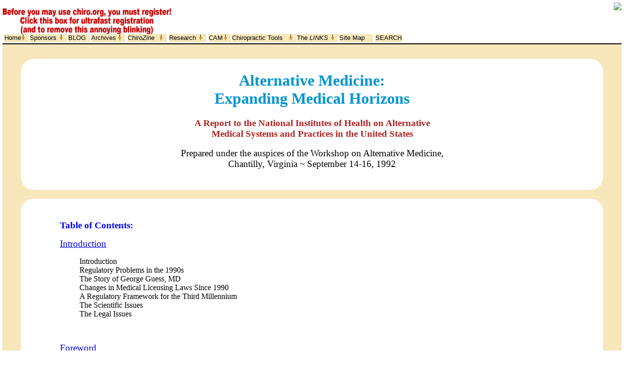

--- FILE ---
content_type: text/html
request_url: https://chiro.org/alt_med_abstracts/FULL/Expanding_Medical_Horizons_UPDATE/index.shtml
body_size: 4904
content:
<!DOCTYPE html PUBLIC "-//W3C//DTD HTML 4.01 Transitional//EN">
<HTML><HEAD>

<META NAME="keywords" CONTENT="David M Eisenberg,child,children,pediatric,natural care,adjust,adjustment,adjusting,acupuncture,meridian,reiki,age,aging,alternative,alt-med,asthma,article,back pain,low back pain,neck pain,headache,carpal tunnel,chiropractic,chiropractor,chiro,conservation,environmental,DC,D.C.,disorder,disease,disability,doctor,geriatrics,gerontology,glucosamine,guideline,health,health care,holistic,internet,manipulation,McKenzie,medicine,neurology,neural,nerve,nutrition,herb,vitamin,mineral,supplement,outcome,outcome assessment,pediatric,children,pharmacy,drugs,physiotherapy,prevention,preventative,radiology,radiograph,videofluoroscopy,videofluroscope,VF,rehab,rehabilitation,research,soy,spine,spinal,sports,subluxation,thermography,TMJ,whiplash,vaccinate,vaccination,woman,women,wellness,Leo Kottke,fun">

<BODY BGCOLOR="#FFFFFF"  LINK="#0000FF"  VLINK="#00BFFF" ALINK="#008A8A" LEFTMARGIN=0  RIGHTMARGIN=0>
<FONT COLOR="#000000" FACE="Georgia">

<META NAME="description" CONTENT="This page contains the abstract-
Alternative Medicine: Expanding Medical Horizons ~ A Report to the National Institutes of Health on Alternative
Medical Systems and Practices in the United States 
http://www.chiro.org/alt_med_abstracts/FULL/Expanding_Medical_Horizons/index.shtml">

<TITLE>
Alternative Medicine: Expanding Medical Horizons ~ A Report to the National Institutes of Health on Alternative
Medical Systems and Practices in the United States 
</TITLE></HEAD>

<!DOCTYPE HTML PUBLIC "-//W3C//DTD HTML 4.0 Transitional//EN">



<HTML>
<HEAD>



<!--        METATAGS HERE       -->




<META content=en name=Language>
<META content="� &#10;2005 Chiropractic Resource Organization" name=Copyright>


<META content=Health name=Classification>
<META content="Chiropractic Resource Organization" name=Author>



<META content="Chiropractic Resource Organization" name=The Premier Chiropractic Website>


<META 
content="Chiro.Org is your access to chiropractic news, articles, research, patient information, and link categories, arranged by topic. We want to be your first source for information! This site is updated frequently" name=Description>


<META content="MSHTML 6.00.2600.0" name=GENERATOR>


<!--        END METATAGS HERE       -->




<!-- *** IMPORTANT STYLESHEET SECTION - Change the border classes and text colours *** -->

<!-- PLACE THIS AND NEXT 3 LINES JUST ABOVE </HEAD> TAG --> 
<LINK rel="stylesheet" type="text/css" href="/common/org.css"></LINK>
<SCRIPT language="JavaScript" src="/common/org.js"></SCRIPT>


<STYLE type=text/css>
   .images1 {font: 14pt Arial; font-weight:bold; letter-spacing: -0px;background-color: transparent; color:darkred; width=100%; text-align:left;}
</style> 

</head>


<BODY  vLink=#800000  aLink=#000080 link=#00008b topmargin=5 leftmargin=5 marginheight="5" marginwidth="5"  onLoad="writeMenus()" onResize="if (isNS4) nsResizeHandler()">

<!--     BEGIN  TOPBAR and LOGO  TABLE     -->

<SCRIPT>

if (document.cookie.indexOf("agree=yes") < 0)
        document.write (" <TABLE cellSpacing=0 cellPadding=0  border=0 width=100%> <TR> <TD vAlign=top align=left ><a href='/register/askForAgree.shtml'><IMG height=84 src='/common/registerAnnoy.gif' border=0 width=350></a></td> <TD vAlign=top align=right> ");

else
        document.write (" <TABLE cellSpacing=0 cellPadding=0  border=0 width=100%> <TR> <TD vAlign=top align=left ><a href='https://atlas.chiro.org'><IMG height=60 src='/common/orglogo.gif' border=0 width=540></a></td> <TD vAlign=top align=right> ");
</script>

<TD vAlign=top align=right> 

<script language="JavaScript">
<!--
/*
Random Image Link Script
By Website Abstraction (http://www.wsabstract.com)
and Java-scripts.net (http://www.java-scripts.net)
*/

function random_imglink(){
  var myimages=new Array()
  //specify random images below. You can have as many as you wish
  myimages[1]="https://atlas.chiro.org/wp-content/uploads/chirowebs-banner.png"
  myimages[2]="https://atlas.chiro.org/wp-content/uploads/2022/01/patientmedia.jpg"
//specify corresponding links below
  var imagelinks=new Array()
  imagelinks[1]="http://www.chirowebs.net"
  imagelinks[2]="http://www.patientmedia.com/"
  var ry=Math.floor(Math.random()*myimages.length)
  if (ry==0)
     ry=1
     document.write('<a href='+'"'+imagelinks[ry]+'"'+' target=_blank><img src="'+myimages[ry]+'" border=0></a>')
}
  random_imglink()
//-->
</script>

</TD>
    </TR></TABLE>
<TABLE cellspacing=0 cellpadding=0 width=100% border="0">
 <tr><td  bgcolor="black" height="2"></td></tr>
 <tr><td  bgcolor="#F7E7BB" height="30">&nbsp;</td></tr>
      </TABLE>
<!--        END TOPBAR and LOGO  TABLE    -->

 
    
<!--        END TOPBAR and LOGO       -->



<table border=0 cellspacing=0 cellpadding=0 width=100%>
   <tr width=100%>
   <td valign=top bgcolor="#F7E7BB" rowspan=4 width="3%">&nbsp;</td>
   <td valign=top><img src="https://www.chiro.org/Graphics/corner.gif">
   </td><td valign=top align=right><img src="https://www.chiro.org/Graphics/corner2.gif">     
      </td><td rowspan=4 bgcolor="#F7E7BB" width="3%">&nbsp;</td>
         <tr><td colspan=2>
         <blockquote><blockquote>
    

<!--**********END TOP*************     -->

</BLOCKQUOTE>


<center><FONT COLOR="#06495ED"><H1>Alternative Medicine:<BR>

Expanding Medical Horizons</FONT></H1>

<FONT COLOR="#B22222"><BIG><B>
A Report to the National Institutes of Health on Alternative<BR>
Medical Systems and Practices in the United States
</FONT></B></BIG><BR><BR>

<BIG>
Prepared under the auspices of the Workshop on Alternative Medicine, <br>
Chantilly, Virginia ~ September 14-16, 1992</BIG>
</CENTER>

<!--********START MIDDLE**********-->
        
        </td></tr>
   <tr><td valign=bottom><img src="https://www.chiro.org/Graphics/corner3.gif"></td>
   <td valign=bottom align=right><img src="https://www.chiro.org/Graphics/corner4.gif"></td>
   </tr>
   <tr><td bgcolor="#F7E7BB" colspan=2>&nbsp;</td>
   
        <tr width=100%>
   <td valign=top bgcolor="#F7E7BB" rowspan=4 width="3%">&nbsp;</td>
   <td valign=top><img src="https://www.chiro.org/Graphics/corner.gif">
   </td><td valign=top align=right><img src="https://www.chiro.org/Graphics/corner2.gif">     
      </td><td rowspan=4 bgcolor="#F7E7BB" width="3%">&nbsp;</td>
         <tr><td colspan=2>
      
                          
                        
<!--**************END MIDDLE*************--> 

<BLOCKQUOTE><BLOCKQUOTE>
<FONT COLOR="#000000" FACE="Georgia">
<P ALIGN="JUSTIFY"><a name="Table_of_Contents"><BR>


<strong><BIG><FONT COLOR="#0000FF">Table of Contents:</FONT></BIG></strong></a><BR>





<P ALIGN="JUSTIFY">
<a href="Introduction.shtml"><BIG>Introduction</BIG></a>
<blockquote>
Introduction<BR>
Regulatory Problems in the 1990s<BR>
The Story of George Guess, MD<BR>
Changes in Medical Licensing Laws Since 1990<BR>
A Regulatory Framework for the Third Millennium<BR>
The Scientific Issues<BR>
The Legal Issues
</blockquote>  <P ALIGN="JUSTIFY"><BR>







<P ALIGN="JUSTIFY">
<a href="Foreword.shtml"><BIG>Foreword</BIG></a>
<blockquote>
Preface<BR>
Executive Summary<BR>
Major Contributors
</blockquote>  <P ALIGN="JUSTIFY"><BR>





<a name="Part_I"><BR>
<FONT COLOR="#0000FF"><B><BIG>Part I:   &nbsp; Fields of Practice</BIG></B></FONT><BR>

<blockquote><FONT  SIZE="+1">
<a href="Mind_Body_Interventions.shtml">Mind-Body Interventions</a><BR><BR>
<a href="Bioelectromagnetics_Applications.shtml">Bioelectromagnetics Applications in Medicine</a><BR><BR>
<a href="Alternative_Systems.shtml">Alternative Systems of Medical Practice</a><BR><BR>
<a href="Manual_Healing.shtml">Manual Healing Methods</a><BR><BR>
<a href="Pharmacological_and_Biological.shtml">Pharmacological and Biological Treatments</a><BR><BR>
<a href="Herbal_Medicine.shtml">Herbal Medicine</a><BR><BR>
<a href="Diet_and_Nutrition.shtml">Diet and Nutrition in the Prevention and Treatment of Chronic Disease</a></FONT>
</blockquote><P ALIGN="JUSTIFY"><BR>



<a name="Part_II"><BR>
<a href="Conducting_and_Disseminating_Research.shtml">
<FONT COLOR="#0000FF"><B><BIG>Part II:   &nbsp; Conducting and Disseminating Research</BIG></B></FONT></a></strong><BR>

<blockquote><P ALIGN="JUSTIFY">
Introduction<BR>
  Research Infrastructure: Institutions and Investigators<BR>
  Research Databases<BR>
  Research Methodologies<BR>
  Peer Review<BR>
  Public Information Activities
</blockquote><P ALIGN="JUSTIFY"><BR>


<a name="Part_III"><BR>
<a href="Conclusion.shtml">
<FONT COLOR="#0000FF"><B><BIG>Part III:  &nbsp;  Conclusion, Appendixes, Glossary, and Index</BIG></B></FONT></a></strong><BR>

<blockquote><P ALIGN="JUSTIFY">
Conclusion<BR>
  Appendix A:   &nbsp; Participants at the Unconventional Medical Practices Workshop, Chantilly, Virginia, September 14-16, 1992<BR>
  Appendix B:   &nbsp; Comments of the Panel on Mind-Body Interventions on the National Research Council's Reports on Alternative Medicine<BR>
  Appendix C:   &nbsp; WHO Guidelines for the Assessment of Herbal Medicines<BR>
  Appendix D:   &nbsp; Plant Sources of Modern Drugs<BR>
  Appendix E:   &nbsp; The 20 Most Popular Asian Patent Medicines That Contain Toxic Ingredients<BR>
  Appendix F:   &nbsp; A Guide for the Alternative Researcher<BR>
  Abbreviations and Glossary<BR>
  Index<BR>
</blockquote>



<CENTER>
<IMG SRC="../../GRAPHICS/Org_Collage.png">

<A HREF="../../Introduction.shtml#Expanding_Medical_Horizons">
<H3>Return to ALT-MED INTRO</H3></A>

</CENTER>

      </blockquote>
   </td></tr>
   <tr><td valign=bottom><img src="https://www.chiro.org/Graphics/corner3.gif"></td>
   <td align=right><img src="https://www.chiro.org/Graphics/corner4.gif"></td>
   </tr>
   <tr><td bgcolor="#F7E7BB" colspan=2>
      <div align="center"><br>
         <table border="0" cellpadding="0" style="border-collapse: collapse" width="100%" id="table1">
            <tr>
               <td width="109" align="center"><b>
               <a href="https://www.chiro.org"><font size="2">Home Page</font></a></b></td>
               <td width="174" align="center"><b><font size="2">
               <a href="https://www.chiro.org/sponsors/sponsor2.shtml">Visit 
               Our Sponsors</a></font></b></td>
               <td width="150" align="center"><b><font size="2">
               <a href="https://www.chiro.org/sponsors/adschiro.shtml">
               Become a Sponsor</a></font></b></td>
               <td width="150">
               <p align="center"><b><font size="2">
               <a href="https://www.chiro.org/about-us/join-us.shtml">Join 
               us</a></font></b></td>
               <td width="432">
               <p align="right"><b><font size="2">Please read our <a href="/register/askForAgree.shtml">DISCLAIMER</a>
</BODY></font></b></td>
            </tr>
         </table> </div>
          </td></tr></table> <hr>


<CENTER>
<FONT COLOR="#1d741b">
&copy 1995�2025   ~  The Chiropractic Resource Organization</FONT><FONT COLOR="#8B0000">  ~   All Rights Reserved
</FONT> 
</CENTER>
</BODY>
</HTML>

</BODY>
</HTML>


--- FILE ---
content_type: text/css
request_url: https://chiro.org/common/org.css
body_size: 848
content:
BODY {   color: black; background: white;
                     font-family: Verdana, sans-serif; font-size: 11pt;
}
       SPAN { font: 18pt verdana; font-weight:bold; background-color: white; color:black;       width=100%; text-align:center;}
       #site1text { font: 12pt Georgia; font-weight:bold; background-color: "#FEFAF3"; color:black; width=100%;}
      #site2text { font: 10pt Georgia; font-weight:bold;  background-color: "#FEFAF3"; color:black; width=100%;}
      .title {FONT: bold 10pt verdana; WIDTH: 100%; COLOR: black; LETTER-SPACING: 2px; BACKGROUND-COLOR: #73BB97; TEXT-ALIGN: left
}
      .maintext {font-size: 12pt; font-weight:none; letter-spacing: none; color:black; text-align:justify;
}
      #antique {background-color: antiquewhite;}
      #right  {font: 7pt verdana; text-align:right; font-weight:bold; color:black}
      #center {text-align:center;}
      .small {font-size: 9pt; font-weight:none; letter-spacing: none; color:black;
}
      #black {color:black;}
        .border4  {border:2 outset #F7E7BB;}
       .border3  {border:2 outset #c0c0c0;}     


      .itemBorder { border: 1px solid black }
      .itemText {  text-decoration: none; color: #000000; font-size: 13px; font-face: Verdana, Helvetica }
      /*.itemText { text-decoration: none; color: #000000; font: 10px Verdana, Helvetica }*/

      .crazyBorder { border: 2px outset #663399 }
      .crazyText { text-decoration: none; color: #FFCC99; font: Bold 10px Verdana, Helvetica }
      .sitemaptext1 {FONT: bold 10pt verdana; WIDTH: 100%; COLOR: black; LETTER-SPACING: 0px; BACKGROUND-COLOR: #73BB97; TEXT-ALIGN: left;}

      .tableback {background: #ffffff; /* Old browsers */
background: -moz-linear-gradient(-45deg,  #ffffff 0%, #fffbf9 50%, #f4f1e1 67%, #ffffff 100%); /* FF3.6+ */
background: -webkit-gradient(linear, left top, right bottom, color-stop(0%,#ffffff), color-stop(50%,#fffbf9), color-stop(67%,#f4f1e1), color-stop(100%,#ffffff)); /* Chrome,Safari4+ */
background: -webkit-linear-gradient(-45deg,  #ffffff 0%,#fffbf9 50%,#f4f1e1 67%,#ffffff 100%); /* Chrome10+,Safari5.1+ */
background: -o-linear-gradient(-45deg,  #ffffff 0%,#fffbf9 50%,#f4f1e1 67%,#ffffff 100%); /* Opera 11.10+ */
background: -ms-linear-gradient(-45deg,  #ffffff 0%,#fffbf9 50%,#f4f1e1 67%,#ffffff 100%); /* IE10+ */
background: linear-gradient(135deg,  #ffffff 0%,#fffbf9 50%,#f4f1e1 67%,#ffffff 100%); /* W3C */
filter: progid:DXImageTransform.Microsoft.gradient( startColorstr='#ffffff', endColorstr='#ffffff',GradientType=1 ); /* IE6-9 fallback on horizontal gradient */




;}
       .boxback   {background: #fafafa; /* Old browsers */
background: -moz-linear-gradient(top,  #fafafa 1%, #fff8e7 51%, #fafafa 99%); /* FF3.6+ */
background: -webkit-gradient(linear, left top, left bottom, color-stop(1%,#fafafa), color-stop(51%,#fff8e7), color-stop(99%,#fafafa)); /* Chrome,Safari4+ */
background: -webkit-linear-gradient(top,  #fafafa 1%,#fff8e7 51%,#fafafa 99%); /* Chrome10+,Safari5.1+ */
background: -o-linear-gradient(top,  #fafafa 1%,#fff8e7 51%,#fafafa 99%); /* Opera 11.10+ */
background: -ms-linear-gradient(top,  #fafafa 1%,#fff8e7 51%,#fafafa 99%); /* IE10+ */
background: linear-gradient(to bottom,  #fafafa 1%,#fff8e7 51%,#fafafa 99%); /* W3C */
filter: progid:DXImageTransform.Microsoft.gradient( startColorstr='#fafafa', endColorstr='#fafafa',GradientType=0 ); /* IE6-9 */
;}

.textshadow {
  text-shadow: 2px 2px 3px #999999;
    filter: dropshadow(color=#999999, offx=2, offy=2);
}










#TableColor {color: red;}

#TableColor {background-color: #F7E7BB;}


#TableFontColor {color:#990000;}

#OnWhiteColor { color:blue;}


--- FILE ---
content_type: text/javascript
request_url: https://chiro.org/common/org.js
body_size: 5301
content:
<!-- Original:  Angus Turnbull -->
<!-- Web Site:  http://gusnz.cjb.net -->

<!-- This script and many more are available free online at -->
<!-- The JavaScript Source!! http://javascript.internet.com -->

<!-- Begin

var isDOM = (document.getElementById ? true : false); 
var isIE4 = ((document.all && !isDOM) ? true : false);
var isNS4 = (document.layers ? true : false);
function getRef(id) {
if (isDOM) return document.getElementById(id);
if (isIE4) return document.all[id];
if (isNS4) return document.layers[id];
}
function getSty(id) {
return (isNS4 ? getRef(id) : getRef(id).style);
} 
// Hide timeout.
var popTimer = 0;
// Array showing highlighted menu items.
var litNow = new Array();
function popOver(menuNum, itemNum) {
clearTimeout(popTimer);
hideAllBut(menuNum);
litNow = getTree(menuNum, itemNum);
changeCol(litNow, true);
targetNum = menu[menuNum][itemNum].target;
if (targetNum > 0) {
thisX = parseInt(menu[menuNum][0].ref.left) + parseInt(menu[menuNum][itemNum].ref.left);
thisY = parseInt(menu[menuNum][0].ref.top) + parseInt(menu[menuNum][itemNum].ref.top);
with (menu[targetNum][0].ref) {
left = parseInt(thisX + menu[targetNum][0].x);
top = parseInt(thisY + menu[targetNum][0].y);
visibility = 'visible';
      }
   }
}
function popOut(menuNum, itemNum) {
if ((menuNum == 0) && !menu[menuNum][itemNum].target)
hideAllBut(0)
else
popTimer = setTimeout('hideAllBut(0)', 500);
}
function getTree(menuNum, itemNum) {

// Array index is the menu number. The contents are null (if that menu is not a parent)
// or the item number in that menu that is an ancestor (to light it up).
itemArray = new Array(menu.length);

while(1) {
itemArray[menuNum] = itemNum;
// If we've reached the top of the hierarchy, return.
if (menuNum == 0) return itemArray;
itemNum = menu[menuNum][0].parentItem;
menuNum = menu[menuNum][0].parentMenu;
   }
}

// Pass an array and a boolean to specify colour change, true = over colour.
function changeCol(changeArray, isOver) {
for (menuCount = 0; menuCount < changeArray.length; menuCount++) {
if (changeArray[menuCount]) {
newCol = isOver ? menu[menuCount][0].overCol : menu[menuCount][0].backCol;
// Change the colours of the div/layer background.
with (menu[menuCount][changeArray[menuCount]].ref) {
if (isNS4) bgColor = newCol;
else backgroundColor = newCol;
         }
      }
   }
}
function hideAllBut(menuNum) {
var keepMenus = getTree(menuNum, 1);
for (count = 0; count < menu.length; count++)
if (!keepMenus[count])
menu[count][0].ref.visibility = 'hidden';
changeCol(litNow, false);
}

// *** MENU CONSTRUCTION FUNCTIONS ***

function Menu(isVert, popInd, x, y, width, overCol, backCol, borderClass, textClass) {
// True or false - a vertical menu?
this.isVert = isVert;
// The popout indicator used (if any) for this menu.
this.popInd = popInd
// Position and size settings.
this.x = x;
this.y = y;
this.width = width;
// Colours of menu and items.
this.overCol = overCol;
this.backCol = backCol;
// The stylesheet class used for item borders and the text within items.
this.borderClass = borderClass;
this.textClass = textClass;
// Parent menu and item numbers, indexed later.
this.parentMenu = null;
this.parentItem = null;
// Reference to the object's style properties (set later).
this.ref = null;
}

function Item(text, href, frame, length, spacing, target) {
this.text = text;
this.href = href;
this.frame = frame;
this.length = length;
this.spacing = spacing;
this.target = target;
// Reference to the object's style properties (set later).
this.ref = null;
}

function writeMenus() {
if (!isDOM && !isIE4 && !isNS4) return;

for (currMenu = 0; currMenu < menu.length; currMenu++) with (menu[currMenu][0]) {
// Variable for holding HTML for items and positions of next item.
var str = '', itemX = 0, itemY = 0;

// Remember, items start from 1 in the array (0 is menu object itself, above).
// Also use properties of each item nested in the other with() for construction.
for (currItem = 1; currItem < menu[currMenu].length; currItem++) with (menu[currMenu][currItem]) {
var itemID = 'menu' + currMenu + 'item' + currItem;

// The width and height of the menu item - dependent on orientation!
var w = (isVert ? width : length);
var h = (isVert ? length : width);

// Create a div or layer text string with appropriate styles/properties.
// Thanks to Paul Maden (www.paulmaden.com) for helping debug this in IE4, apparently
// the width must be a miniumum of 3 for it to work in that browser.
if (isDOM || isIE4) {
str += '<div id="' + itemID + '" style="position: absolute; left: ' + itemX + '; top: ' + itemY + '; width: ' + w + '; height: ' + h + '; visibility: inherit; ';
if (backCol) str += 'background: ' + backCol + '; ';
str += '" ';
}
if (isNS4) {
str += '<layer id="' + itemID + '" left="' + itemX + '" top="' + itemY + '" width="' +  w + '" height="' + h + '" visibility="inherit" ';
if (backCol) str += 'bgcolor="' + backCol + '" ';
}
if (borderClass) str += 'class="' + borderClass + '" ';

// Add mouseover handlers and finish div/layer.
str += 'onMouseOver="popOver(' + currMenu + ',' + currItem + ')" onMouseOut="popOut(' + currMenu + ',' + currItem + ')">';

// Add contents of item (default: table with link inside).
// In IE/NS6+, add padding if there's a border to emulate NS4's layer padding.
// If a target frame is specified, also add that to the <a> tag.

str += '<table width="' + (w - 8) + '" border="0" cellspacing="0" cellpadding="' + (!isNS4 && borderClass ? 3 : 0) + '"><tr><td align="left" height="' + (h - 7) + '">' + '<a class="' + textClass + '" href="' + href + '"' + (frame ? ' target="' + frame + '">' : '>') + text + '</a></td>';
if (target > 0) {

// Set target's parents to this menu item.
menu[target][0].parentMenu = currMenu;
menu[target][0].parentItem = currItem;

// Add a popout indicator.
if (popInd) str += '<td class="' + textClass + '" align="right">' + popInd + '</td>';
}
str += '</tr></table>' + (isNS4 ? '</layer>' : '</div>');
if (isVert) itemY += length + spacing;
else itemX += length + spacing;
}
if (isDOM) {
var newDiv = document.createElement('div');
document.getElementsByTagName('body').item(0).appendChild(newDiv);
newDiv.innerHTML = str;
ref = newDiv.style;
ref.position = 'absolute';
ref.visibility = 'hidden';
}

// Insert a div tag to the end of the BODY with menu HTML in place for IE4.
if (isIE4) {
document.body.insertAdjacentHTML('beforeEnd', '<div id="menu' + currMenu + 'div" ' + 'style="position: absolute; visibility: hidden">' + str + '</div>');
ref = getSty('menu' + currMenu + 'div');
}

// In NS4, create a reference to a new layer and write the items to it.
if (isNS4) {
ref = new Layer(0);
ref.document.write(str);
ref.document.close();
}

for (currItem = 1; currItem < menu[currMenu].length; currItem++) {
itemName = 'menu' + currMenu + 'item' + currItem;
if (isDOM || isIE4) menu[currMenu][currItem].ref = getSty(itemName);
if (isNS4) menu[currMenu][currItem].ref = ref.document[itemName];
   }
}
with(menu[0][0]) {
ref.left = x;
ref.top = y;
ref.visibility = 'visible';
   }
}

// Syntaxes: *** START EDITING HERE, READ THIS SECTION CAREFULLY! ***
//
// menu[menuNumber][0] = new Menu(Vertical menu? (true/false), 'popout indicator', left, top,
// width, 'mouseover colour', 'background colour', 'border stylesheet', 'text stylesheet');
//
// Left and Top are measured on-the-fly relative to the top-left corner of its trigger, or
// for the root menu, the top-left corner of the page.
//
// menu[menuNumber][itemNumber] = new Item('Text', 'URL', 'target frame', length of menu item,
//  additional spacing to next menu item, number of target menu to popout);
//
// If no target menu (popout) is desired, set it to 0. Likewise, if your site does not use
// frames, pass an empty string as a frame target.
//
// Something that needs explaining - the Vertical Menu setup. You can see most menus below
// are 'true', that is they are vertical, except for the first root menu. The 'length' and
// 'width' of an item depends on its orientation -- length is how long the item runs for in
// the direction of the menu, and width is the lateral dimension of the menu. Just look at
// the examples and tweak the numbers, they'll make sense eventually :).

var menu = new Array();

// Default colours passed to most menu constructors (just passed to functions, not
// a global variable - makes things easier to change later in bulk).
var defOver = '#F3D0A0', defBack = '#F7E7BB';

// Default 'length' of menu items - item height if menu is vertical, width if horizontal.
var defLength = 28;

// Menu 0 is the special, 'root' menu from which everything else arises.
menu[0] = new Array();
// A non-vertical menu with a few different colours and no popout indicator, as an example.
// *** MOVE ROOT MENU AROUND HERE ***  it's positioned at (5, 0) and is 17px high now.
menu[0][0] = new Menu(false, '<img src="https://www.chiro.org/common/arrow.gif">', 9, 70, 17, '#F3D0A0', '#F7E7BB', '', 'itemtext');
// Notice how the targets are all set to nonzero values...
// The 'length' of each of these items is 40, and there is spacing of 10 to the next item.
// Most of the links are set to '#' hashes, make sure you change them to actual files.
menu[0][1] = new Item('  Home', '/index_archived.php', '', 50, 2, 7);
menu[0][2] = new Item('  Sponsors', '/about-us/sitemap.shtml', '', 76, 3, 8);
// An example of a link with a target frame/window as well...
menu[0][3] = new Item('  BLOG', 'https://atlas.chiro.org/blog/', '', 45, 2, 0);
menu[0][4] = new Item('  Archives', '/about-us/sitemap.shtml', '', 70, 5, 1);
menu[0][5] = new Item('  Chiro<i>Zine</i>', '/about-us/sitemap.shtml', '', 80, 5, 2);
menu[0][6] = new Item('  Research', '/about-us/sitemap.shtml', '', 76, 5, 3);
menu[0][7] = new Item('  CAM', '/about-us/sitemap.shtml', '', 46, 2, 4);
menu[0][8] = new Item('  ', '',  0, 0, 0);
menu[0][9] = new Item('  Chiropractic Tools', '/about-us/sitemap.shtml', '', 132, 1, 6);
menu[0][10] = new Item('  The <i>LINKS</i>', '/about-us/sitemap.shtml', '', 85, 2, 9);
menu[0][11] = new Item('  Site Map', '/about-us/sitemap.shtml', '', 69, 5, 0);
menu[0][12] = new Item('  SEARCH', '/search/', '', 55, 5, 0);

// File menu.
menu[1] = new Array();
// The File menu is positioned 0px across and 22 down from its trigger, and is 80 wide.
// All text in this menu has the stylesheet class 'item' -- see the <style> section above.
// We've passed a 'greater-than' sign '>' as a popout indicator. Try an image...?
// Non-zero target means this will trigger a popout -- menu[4] which is the 'Reopen' menu.
menu[1][0] = new Menu(true, '>', 0, 22, 203, defOver, defBack, 'itemBorder', 'itemText');
menu[1][1] = new Item('Chiropractic History', '/Plus/History/', '', defLength, 0, 0);
menu[1][2] = new Item('Images', '/chimages/', '', defLength, 0, 0);
menu[1][3] = new Item('Dr RC Schafer monographs', '/rc_schafer/', '', 35, 0, 0);
menu[1][4] = new Item('The Chiropractic Page', '/chimages/chiropage', '', 35, 0, 0);
menu[1][5] = new Item('The Wilk Decision', '/Wilk/', '', defLength, 0, 0);

// Edit menu.
menu[2] = new Array();
menu[2][0] = new Menu(true, '>', 0, 22, 170, defOver, defBack, 'itemBorder', 'itemText');
menu[2][1] = new Item('ChiroZine', '/ChiroZine/', '', defLength, 0, 0);
menu[2][2] = new Item('Articles of Interest', '/ChiroZine/articles.shtml', '', defLength, 0, 0, 0);
menu[2][3] = new Item('Seutter Tribute', '/virgil/index.shtml', '', defLength, 0, 0);
// Help menu
menu[3] = new Array();
menu[3][0] = new Menu(true, '>', 0, 22, 260, defOver, defBack, 'itemBorder', 'itemText');
menu[3][1] = new Item('Abstracts', '/abstracts/', '', defLength, 0, 0);
menu[3][2] = new Item('Case Reports', '/cases/', '', defLength, 0, 0);
menu[3][3] = new Item('Chiropractic Research', '/research', '', defLength, 0, 0);
menu[3][4] = new Item('Chronic Neck Pain', '/Chronic_Neck', '', defLength, 0, 0);
menu[3][5] = new Item('Conditions That Respond Well', '/Conditions', '', defLength, 0, 0);
menu[3][6] = new Item('Cost-Effectiveness of Chiropractic ', '/Cost_Effectiveness/', '', defLength, 0, 0);
menu[3][7] = new Item('Global Burden of Disease', '/Global_Burden', '', defLength, 0, 0);
menu[3][8] = new Item('Headache and Chiropractic', '/Headache', '', defLength, 0, 0);
menu[3][9] = new Item('Initial Provider/First Contact', '/Initial_Provider', '', defLength, 0, 0);
menu[3][10] = new Item('Low Back Pain and Chiropractic', '/Low_Back_Pain', '', defLength, 0, 0);
menu[3][11] = new Item('Non-pharmacologic Therapy', '/Non-pharmacologic_Therapy/', '', defLength, 0, 0);
menu[3][12] = new Item('Journals', 'https://atlas.chiro.org/journals/', '', defLength, 0, 0);
menu[3][13] = new Item('The Safety of Chiropractic', '/LINKS/Safety.shtml', '', defLength, 0, 0);
menu[3][14] = new Item('Stroke and Chiropractic', '/Stroke', '', defLength, 0, 0);
menu[3][15] = new Item('What is the Chiropractic Subluxation?', '/Subluxation/', '', defLength, 0, 0);
menu[3][16] = new Item('Whiplash and Chiropractic', '/Whiplash', '', defLength, 0, 0);
// Reopen menu
menu[4] = new Array();
// This is across but not down... a horizontal popout (with crazy stylesheets :)...
menu[4][0] = new Menu(true, '>', 0, 22, 220, defOver, defBack, 'itemBorder', 'itemText');
// These items are lengthier than normal, and have extra spacing due to the fancy borders.
menu[4][1] = new Item('Acupuncture&nbsp;&nbsp;&nbsp;&nbsp;&nbsp;&nbsp;&nbsp;&nbsp;&nbsp;&nbsp;&nbsp;&nbsp;&nbsp;&nbsp;&nbsp;&nbsp;&nbsp;&nbsp;&nbsp;&nbsp;&nbsp;&nbsp;', '/acupuncture/', '',defLength, 0, 0);
menu[4][2] = new Item('Alternative Healing Abstracts', '/alt_med_abstracts/', '', defLength, 0, 0);
menu[4][3] = new Item('Nutrition&nbsp;&nbsp;&nbsp;&nbsp;&nbsp;&nbsp;&nbsp;&nbsp;&nbsp;&nbsp;&nbsp;&nbsp;&nbsp;&nbsp;&nbsp;&nbsp;&nbsp;&nbsp;&nbsp;&nbsp;&nbsp;&nbsp;&nbsp;&nbsp;&nbsp;&nbsp;&nbsp;&nbsp;&nbsp;&nbsp;', '/nutrition/ ', '', defLength, 0, 0); 
menu[4][4] = new Item('Pediatrics&nbsp;&nbsp;&nbsp;&nbsp;&nbsp;&nbsp;&nbsp;&nbsp;&nbsp;&nbsp;&nbsp;&nbsp;&nbsp;&nbsp;&nbsp;&nbsp;&nbsp;&nbsp;&nbsp;&nbsp;&nbsp;&nbsp;&nbsp;&nbsp;&nbsp;&nbsp;&nbsp;&nbsp;', '/pediatrics/ ', '', defLength, 0, 0);
// Help About popout
menu[5] = new Array();
// Leftwards popout with a negative x and y relative to its trigger.
menu[5][0] = new Menu(true, '', 0, 22, 0, defOver, defBack, '', '');
menu[5][1] = new Item('', '', '', defLength, 0, 0);

menu[6] = new Array();
menu[6][0] = new Menu(true, '>', 0, 22, 170, defOver, defBack, 'itemBorder', 'itemText');
menu[6][1] = new Item('New DCs', '/newDCs/', '', defLength, 0, 0);
menu[6][2] = new Item('Clinical Documentation', '/documentation/', '', 35, 0, 0);
menu[6][3] = new Item('Office Forms', '/forms/', '', defLength, 0, 0);
menu[6][4] = new Item('Chiropractic Assistants', '/ChiroAssistant/', '', 35, 0, 0);
menu[6][5] = new Item('Radiology', '/radiology/', '', defLength, 0, 0);
menu[6][6] = new Item('Medicare Information', '/Medicare/', '', 35, 0, 0);
menu[6][7] = new Item('Computers', '/computers/', '', defLength, 0, 0);

menu[7] = new Array();
menu[7][0] = new Menu(true, '>', 0, 22, 130, defOver, defBack, 'itemBorder', 'itemText');
menu[7][1] = new Item('NEWS&nbsp;&nbsp;&nbsp;&nbsp;&nbsp;&nbsp;&nbsp;&nbsp;&nbsp;&nbsp;&nbsp;&nbsp;', '/index_archived.php', '', defLength, 0, 0);
menu[7][2] = new Item('Announcements', '/announce/', '', defLength, 0, 0);
menu[7][3] = new Item('About Us&nbsp;&nbsp;&nbsp;&nbsp;&nbsp;&nbsp;', '/about-us/', '', defLength, 0, 0);
menu[7][4] = new Item('Our Policies&nbsp;&nbsp;&nbsp;&nbsp;', '/about-us/policy.shtml', '', defLength, 0, 0);
menu[7][5] = new Item('Join Us&nbsp;&nbsp;&nbsp;&nbsp;&nbsp;&nbsp;&nbsp;&nbsp;&nbsp;&nbsp;', '/about-us/join-us.shtml', '', defLength, 0, 0);
menu[7][6] = new Item('Contact Us&nbsp;&nbsp;&nbsp;&nbsp;&nbsp;&nbsp;', 'https://atlas.chiro.org/contact-chiro-org/', '', defLength, 0, 0);
menu[8] = new Array();
menu[8][0] = new Menu(true, '>', 0, 22, 150, defOver, defBack, 'itemBorder', 'itemText');
menu[8][1] = new Item('Visit our Sponsors', 'https://atlas.chiro.org/our-sponsors/', '', defLength, 0, 0);
menu[8][2] = new Item('Become a Sponsor', 'https://atlas.chiro.org/become-a-sponsor/', '', defLength, 0, 0);

menu[9] = new Array();
menu[9][0] = new Menu(true, '>', 0, 22, 165, defOver, defBack, 'itemBorder', 'itemText');
menu[9][1] = new Item('Articles of Interest', '/ChiroZine/articles.shtml', '', defLength, 0, 0);
menu[9][2] = new Item('The LINKS&nbsp;&nbsp;', '/LINKS', '', defLength, 0, 0);
// *** OPTIONAL CODE FROM HERE DOWN ***

// These two lines handle the window resize bug in NS4. See <body onResize="...">.
// I recommend you leave this here as otherwise when you resize NS4's width menus are hidden.

var popOldWidth = window.innerWidth;
nsResizeHandler = new Function('if (popOldWidth != window.innerWidth) location.reload()');


// This is a quick snippet that captures all clicks on the document and hides the menus
// every time you click. Use if you want.

if (isNS4) document.captureEvents(Event.CLICK);
document.onclick = clickHandle;

function clickHandle(evt)
{
 if (isNS4) document.routeEvent(evt);
 hideAllBut(0);
}


// This is just the moving command for the example.

function moveRoot()
{
 with(menu[0][0].ref) left = ((parseInt(left) < 100) ? 100 : 5);
}
//  End -->
